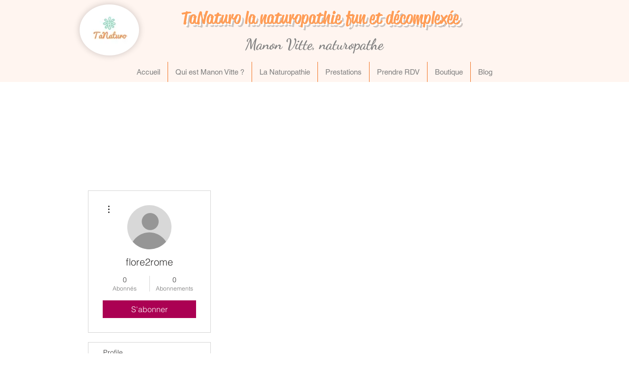

--- FILE ---
content_type: text/html; charset=utf-8
request_url: https://www.google.com/recaptcha/api2/aframe
body_size: 267
content:
<!DOCTYPE HTML><html><head><meta http-equiv="content-type" content="text/html; charset=UTF-8"></head><body><script nonce="IkLIPyXDeVGfmNnu3ejorw">/** Anti-fraud and anti-abuse applications only. See google.com/recaptcha */ try{var clients={'sodar':'https://pagead2.googlesyndication.com/pagead/sodar?'};window.addEventListener("message",function(a){try{if(a.source===window.parent){var b=JSON.parse(a.data);var c=clients[b['id']];if(c){var d=document.createElement('img');d.src=c+b['params']+'&rc='+(localStorage.getItem("rc::a")?sessionStorage.getItem("rc::b"):"");window.document.body.appendChild(d);sessionStorage.setItem("rc::e",parseInt(sessionStorage.getItem("rc::e")||0)+1);localStorage.setItem("rc::h",'1768198514879');}}}catch(b){}});window.parent.postMessage("_grecaptcha_ready", "*");}catch(b){}</script></body></html>